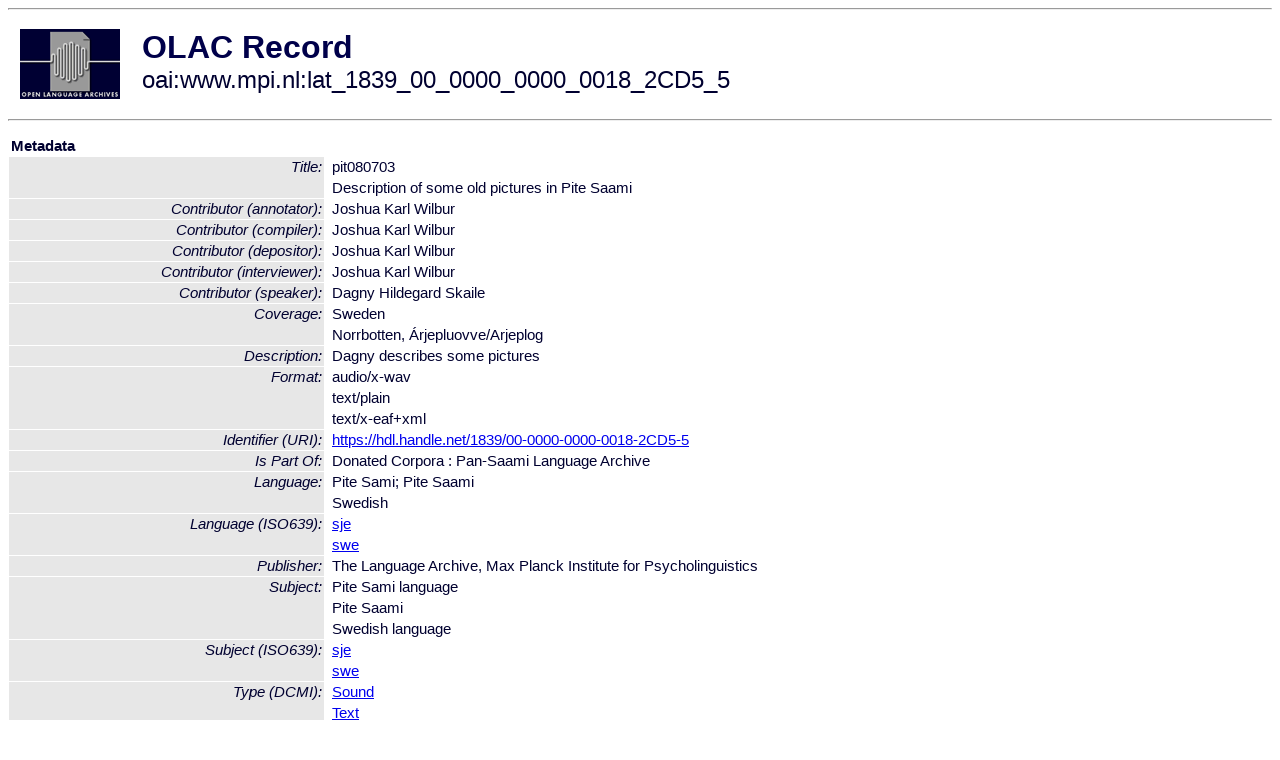

--- FILE ---
content_type: text/html
request_url: http://olac.ldc.upenn.edu/item/oai:www.mpi.nl:lat_1839_00_0000_0000_0018_2CD5_5
body_size: 1846
content:
<HTML>
<HEAD>
<TITLE>OLAC Record: Description of some old pictures in Pite Saami</TITLE>
<script type="text/javascript" src="/js/gatrack.js"></script>
<LINK REL="stylesheet" TYPE="text/css" HREF="/olac.css">
<meta http-equiv="Content-Type" content="text/html; charset=UTF-8">
<meta name="DC.Title" content="pit080703">
<meta name="DC.Title" content="Description of some old pictures in Pite Saami">
<meta name="DC.Contributor" content="[role = speaker] Dagny Hildegard Skaile">
<meta name="DC.Contributor" content="[role = annotator] Joshua Karl Wilbur">
<meta name="DC.Contributor" content="[role = interviewer] Joshua Karl Wilbur">
<meta name="DC.Contributor" content="[role]">
<meta name="DC.Contributor" content="[role = compiler] Joshua Karl Wilbur">
<meta name="DC.Contributor" content="[role = depositor] Joshua Karl Wilbur">
<meta name="DC.Coverage" content="Sweden">
<meta name="DC.Coverage" content="Norrbotten, Árjepluovve/Arjeplog">
<meta name="Description" content="Dagny describes some pictures">
<meta name="DC.Format" content="audio/x-wav">
<meta name="DC.Format" content="text/plain">
<meta name="DC.Format" content="text/x-eaf+xml">
<meta name="DC.Identifier" content="[URI] https://hdl.handle.net/1839/00-0000-0000-0018-2CD5-5">
<meta name="DC.Language" content="[language = sje] Pite Saami">
<meta name="DC.Language" content="[language = swe] Swedish">
<meta name="DC.Publisher" content="The Language Archive, Max Planck Institute for Psycholinguistics">
<meta name="DC.Relation" content="Donated Corpora : Pan-Saami Language Archive [Is Part Of]">
<meta name="DC.Subject" content="[language = sje] Pite Saami">
<meta name="DC.Subject" content="[language = swe] Swedish">
<meta name="DC.Type" content="[DCMIType] Sound">
<meta name="DC.Type" content="[DCMIType] Text">
<meta name="Description" content="Dagny describes some pictures">
<meta name="Keywords" content="Sweden;Norrbotten, Árjepluovve/Arjeplog;[language = sje] Pite Saami;[language = swe] Swedish">
<style>
.lookup {width: 25%;}
.lookuptable {width: 100%;}
</style>
</HEAD>

<BODY>
<HR>
<TABLE CELLPADDING="10">
<TR>
<TD> <A HREF="/"><IMG SRC="/images/olac100.gif"
BORDER="0"></A></TD>
<TD><span style="color:#00004a; font-size:24pt; font-weight:bold"
>OLAC Record</span><br/><span style="font-size:18pt"
>oai:www.mpi.nl:lat_1839_00_0000_0000_0018_2CD5_5</span></FONT></H1></TD>
</TR>
</TABLE>
<HR>

<p><table class=lookuptable cellspacing=1 cellpadding=2 border=0>
<tr><td colspan=3><b>Metadata</b></td></tr>
<tr><td class=lookup rowspan=2><i>Title:</i></td><td></td><td>pit080703</td></tr>
<tr><td></td><td>Description of some old pictures in Pite Saami</td></tr>
<tr><td class=lookup ><i>Contributor (annotator):</i></td><td></td><td>Joshua Karl Wilbur</td></tr>
<tr><td class=lookup ><i>Contributor (compiler):</i></td><td></td><td>Joshua Karl Wilbur</td></tr>
<tr><td class=lookup ><i>Contributor (depositor):</i></td><td></td><td>Joshua Karl Wilbur</td></tr>
<tr><td class=lookup ><i>Contributor (interviewer):</i></td><td></td><td>Joshua Karl Wilbur</td></tr>
<tr><td class=lookup ><i>Contributor (speaker):</i></td><td></td><td>Dagny Hildegard Skaile</td></tr>
<tr><td class=lookup rowspan=2><i>Coverage:</i></td><td></td><td>Sweden</td></tr>
<tr><td></td><td>Norrbotten, Árjepluovve/Arjeplog</td></tr>
<tr><td class=lookup ><i>Description:</i></td><td></td><td>Dagny describes some pictures</td></tr>
<tr><td class=lookup rowspan=3><i>Format:</i></td><td></td><td>audio/x-wav</td></tr>
<tr><td></td><td>text/plain</td></tr>
<tr><td></td><td>text/x-eaf+xml</td></tr>
<tr><td class=lookup ><i>Identifier (URI):</i></td><td></td><td><a href="https://hdl.handle.net/1839/00-0000-0000-0018-2CD5-5" onClick="_gaq.push(['_trackPageview', '/archive_item_clicks/www.mpi.nl']);">https://hdl.handle.net/1839/00-0000-0000-0018-2CD5-5</a></td></tr>
<tr><td class=lookup ><i>Is Part Of:</i></td><td></td><td>Donated Corpora : Pan-Saami Language Archive</td></tr>
<tr><td class=lookup rowspan=2><i>Language:</i></td><td></td><td>Pite Sami; Pite Saami</td></tr>
<tr><td></td><td>Swedish</td></tr>
<tr><td class=lookup rowspan=2><i>Language (ISO639):</i></td><td></td><td><a href="/language/sje">sje</a></td></tr>
<tr><td></td><td><a href="/language/swe">swe</a></td></tr>
<tr><td class=lookup ><i>Publisher:</i></td><td></td><td>The Language Archive, Max Planck Institute for Psycholinguistics</td></tr>
<tr><td class=lookup rowspan=3><i>Subject:</i></td><td></td><td>Pite Sami language</td></tr>
<tr><td></td><td>Pite Saami</td></tr>
<tr><td></td><td>Swedish language</td></tr>
<tr><td class=lookup rowspan=2><i>Subject (ISO639):</i></td><td></td><td><a href="/language/sje">sje</a></td></tr>
<tr><td></td><td><a href="/language/swe">swe</a></td></tr>
<tr><td class=lookup rowspan=2><i>Type (DCMI):</i></td><td></td><td><a href="/search?q=dcmi_Sound&a=---+all+archives+">Sound</a></td></tr>
<tr><td></td><td><a href="/search?q=dcmi_Text&a=---+all+archives+">Text</a></td></tr>
<tr>
  <td colspan=3><br><p><b>OLAC Info</b></td>
</tr>
<tr>
  <td class=lookup><i>Archive:&nbsp;</i></td>
  <td></td>
  <td>The Language Archive</td>
</tr>
<tr>
  <td class=lookup><i>Description:&nbsp;</i></td>
  <td></td>
  <td><a href="/archive/www.mpi.nl">http://www.language-archives.org/archive/www.mpi.nl</a></td>
</tr>
<tr>
  <td class=lookup><i>GetRecord:&nbsp;</i></td>
  <td></td>
  <td><a href="/cgi-bin/olaca3.pl?verb=GetRecord&identifier=oai:www.mpi.nl:lat_1839_00_0000_0000_0018_2CD5_5&metadataPrefix=olac">OAI-PMH request for OLAC format</a></td>
</tr>
<tr>
  <td class=lookup><i>GetRecord:&nbsp;</i></td>
  <td></td>
  <td><a href="/static-records/oai:www.mpi.nl:lat_1839_00_0000_0000_0018_2CD5_5.xml">Pre-generated XML file</td><tr>
  <td colspan=3><br><p><b>OAI Info</b></td>
</tr>
<tr>
  <td class=lookup><i>OaiIdentifier:&nbsp;</i></td>
  <td></td>
  <td><a href="/item/oai:www.mpi.nl:lat_1839_00_0000_0000_0018_2CD5_5">oai:www.mpi.nl:lat_1839_00_0000_0000_0018_2CD5_5</a></td>
</tr>
<tr>
  <td class=lookup><i>DateStamp:&nbsp;</i></td>
  <td></td><td>2018-04-06</td>
</tr>
<tr>
  <td class=lookup><i>GetRecord:&nbsp;</i></td>
  <td></td>
  <td><a href="/cgi-bin/olaca3.pl?verb=GetRecord&identifier=oai:www.mpi.nl:lat_1839_00_0000_0000_0018_2CD5_5&metadataPrefix=oai_dc">OAI-PMH request for simple DC format</a></td>
</tr><tr><td colspan=3><br><p><b>Search Info</b></td></tr><tr><td class=lookup><i>Citation:&nbsp;</i></td><td></td><td>Dagny Hildegard Skaile (speaker); Joshua Karl Wilbur (annotator); Joshua Karl Wilbur (interviewer); Joshua Karl Wilbur (compiler); Joshua Karl Wilbur (depositor). n.d. Donated Corpora : Pan-Saami Language Archive.
</td></tr><tr><td class=lookup><i>Terms:&nbsp;</i></td><td></td><td>area_Europe country_SE dcmi_Sound dcmi_Text iso639_sje iso639_swe</td></tr><tr><td colspan=3><br><p><b>Inferred Metadata</b></td></tr><tr><td class="lookup"><i>Country:&nbsp;</i></td><td></td><td><a href="/search?q=country_SE&a=---+all+archives+">Sweden</a></tr><tr><td class="lookup"><i>Area:&nbsp;</i></td><td></td><td><a href="/search?q=area_Europe&a=---+all+archives+">Europe</a></tr></table>
<script type="text/javascript">
_gaq.push(['_trackPageview', '/item/']);
_gaq.push(['_trackPageview',
           '/archive_item_hits/www.mpi.nl']);
</script>
<hr>
<div class="timestamp">
http://www.language-archives.org/item.php/oai:www.mpi.nl:lat_1839_00_0000_0000_0018_2CD5_5<br>
Up-to-date as of: Fri Jan 24 14:35:03 EST 2020</div>

</BODY>
</HTML>
